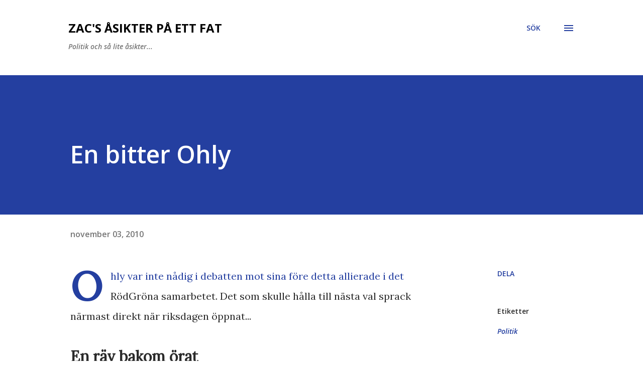

--- FILE ---
content_type: text/html; charset=utf-8
request_url: https://www.google.com/recaptcha/api2/aframe
body_size: 268
content:
<!DOCTYPE HTML><html><head><meta http-equiv="content-type" content="text/html; charset=UTF-8"></head><body><script nonce="7zxM5i1WRyWpxoGgr96GYw">/** Anti-fraud and anti-abuse applications only. See google.com/recaptcha */ try{var clients={'sodar':'https://pagead2.googlesyndication.com/pagead/sodar?'};window.addEventListener("message",function(a){try{if(a.source===window.parent){var b=JSON.parse(a.data);var c=clients[b['id']];if(c){var d=document.createElement('img');d.src=c+b['params']+'&rc='+(localStorage.getItem("rc::a")?sessionStorage.getItem("rc::b"):"");window.document.body.appendChild(d);sessionStorage.setItem("rc::e",parseInt(sessionStorage.getItem("rc::e")||0)+1);localStorage.setItem("rc::h",'1768647608332');}}}catch(b){}});window.parent.postMessage("_grecaptcha_ready", "*");}catch(b){}</script></body></html>